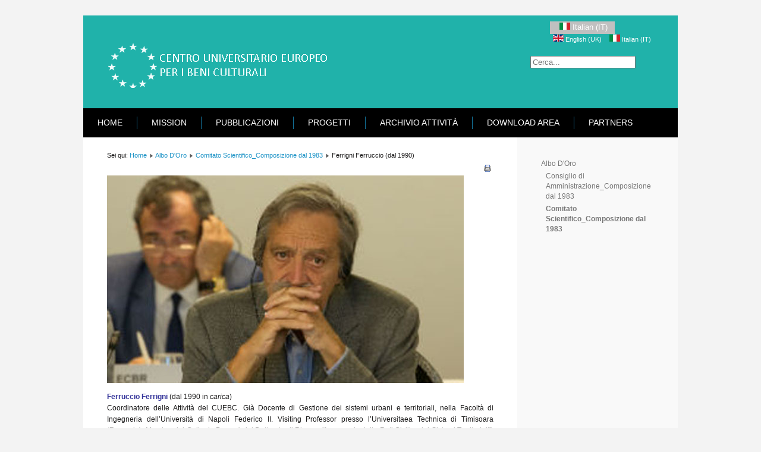

--- FILE ---
content_type: text/html; charset=utf-8
request_url: https://www.univeur.org/cuebc/index.php/it/albo-d-oro/comitato-scientifico-1983-2019/643-ferrigni-ferruccio-dal-1990-in-carica
body_size: 2445
content:
<!DOCTYPE html>
<html xmlns="http://www.w3.org/1999/xhtml" xml:lang="it-it" lang="it-it" dir="ltr">
<head>
  <base href="https://www.univeur.org/cuebc/index.php/it/albo-d-oro/comitato-scientifico-1983-2019/643-ferrigni-ferruccio-dal-1990-in-carica" />
	<meta http-equiv="content-type" content="text/html; charset=utf-8" />
	<meta name="author" content="Super User" />
	<meta name="generator" content="Joomla! - Open Source Content Management" />
	<title>Ferrigni Ferruccio (dal 1990)</title>
	<link href="https://www.univeur.org/cuebc/index.php/it/component/search/?Itemid=273&amp;catid=46&amp;id=643&amp;format=opensearch" rel="search" title="Vai Centro Universitario Europeo per i Beni Culturali" type="application/opensearchdescription+xml" />
	<link href="/cuebc/media/mod_languages/css/template.css?45ce3f1b961d514a0663788049bbb109" rel="stylesheet" type="text/css" />
	<style type="text/css">
div.mod_search19 input[type="search"]{ width:auto; }
	</style>
	<script type="application/json" class="joomla-script-options new">{"csrf.token":"b21e051ee6216f3830a4c911964b46c9","system.paths":{"root":"\/cuebc","base":"\/cuebc"}}</script>
	<script src="/cuebc/media/system/js/mootools-core.js?45ce3f1b961d514a0663788049bbb109" type="text/javascript"></script>
	<script src="/cuebc/media/system/js/core.js?45ce3f1b961d514a0663788049bbb109" type="text/javascript"></script>
	<script src="/cuebc/media/system/js/mootools-more.js?45ce3f1b961d514a0663788049bbb109" type="text/javascript"></script>
	<script src="/cuebc/media/jui/js/jquery.min.js?45ce3f1b961d514a0663788049bbb109" type="text/javascript"></script>
	<script src="/cuebc/media/jui/js/jquery-noconflict.js?45ce3f1b961d514a0663788049bbb109" type="text/javascript"></script>
	<script src="/cuebc/media/jui/js/jquery-migrate.min.js?45ce3f1b961d514a0663788049bbb109" type="text/javascript"></script>
	<!--[if lt IE 9]><script src="/cuebc/media/system/js/html5fallback.js?45ce3f1b961d514a0663788049bbb109" type="text/javascript"></script><![endif]-->

  <link rel="stylesheet" href="/cuebc/templates/system/css/system.css" type="text/css" />
  <link rel="stylesheet" href="/cuebc/templates/system/css/general.css" type="text/css" />
  <link rel="stylesheet" href="/cuebc/templates/meembo-blue/css/template.css" type="text/css" />
  <script type="text/javascript" src="/cuebc/templates/meembo-blue/js/sfhover.js"></script>
  </head>
<body>
<div id="wrapper">


  <div id="header">


    <!-- Logo -->
    <div id="logo">

              <a href="/cuebc"><img src="/cuebc/images/Logo-web.png"  alt="Centro Universitario Europeo per i Beni Culturali" /></a>
            
      </div>

    <!-- TopNav -->
        <div id="topnav">
      		<div class="moduletable">
						<div class="mod-languages">

	<div class="btn-group">
														<a href="#" data-toggle="dropdown" class="btn dropdown-toggle">
					<span class="caret"></span>
											&nbsp;<img src="/cuebc/media/mod_languages/images/it.gif" alt="" />										Italian (IT)				</a>
							<ul class="lang-inline dropdown-menu" dir="ltr">
									<li>
				<a href="/cuebc/index.php/en/albo-d-oro/comitato-scientifico-1983-2019">
											<img src="/cuebc/media/mod_languages/images/en.gif" alt="" />									English (UK)				</a>
				</li>
																<li class="lang-active">
				<a href="https://www.univeur.org/cuebc/index.php/it/albo-d-oro/comitato-scientifico-1983-2019/643-ferrigni-ferruccio-dal-1990-in-carica">
											<img src="/cuebc/media/mod_languages/images/it.gif" alt="" />									Italian (IT)				</a>
				</li>
							</ul>
	</div>

</div>
		</div>
	
    </div>
    
    <!-- Search -->
    <div id="search">    
      <div class="search mod_search19">
	<form action="/cuebc/index.php/it/albo-d-oro/comitato-scientifico-1983-2019" method="post" class="form-inline">
		<label for="mod-search-searchword19" class="element-invisible">Cerca...</label> <input name="searchword" id="mod-search-searchword19" maxlength="200"  class="inputbox search-query input-medium" type="search" size="20" placeholder="Cerca..." />		<input type="hidden" name="task" value="search" />
		<input type="hidden" name="option" value="com_search" />
		<input type="hidden" name="Itemid" value="273" />
	</form>
</div>

    </div>

  </div>

  <!-- Topmenu -->
  <div id="topmenu">
    <ul class="nav menu mod-list">
<li class="item-222"><a href="/cuebc/index.php/it/homepage-8" >Home</a></li><li class="item-120"><a href="/cuebc/index.php/it/mission-it" >Mission</a></li><li class="item-129"><a href="/cuebc/index.php/it/pubblicazioni" >Pubblicazioni</a></li><li class="item-125"><a href="/cuebc/index.php/it/progetti-prodotti" >Progetti</a></li><li class="item-126"><a href="/cuebc/index.php/it/archivio-attivita" >Archivio attività</a></li><li class="item-244"><a href="/cuebc/index.php/it/archivio-attivita-3" >Download area</a></li><li class="item-246"><a href="/cuebc/index.php/it/partners" >Partners</a></li></ul>

  </div>  


  <!-- Slides -->
    
  


  <!-- No Slides -->
    


  <!-- Content/Menu Wrap -->
  <div id="content-menu_wrap">
    

        <!-- 2 Columns (Right Menu) ########################### -->

      <div id="container-rightmenu-right">
        <div id="container-rightmenu-content">
          
          <!-- Contents -->
          <div id="content-rightmenu">  
                        <!-- Breadcrumbs -->
                        <div id="breadcrumbs">
              
<div class = "breadcrumbs">
<span class="showHere">Sei qui: </span><a href="/cuebc/index.php/it/" class="pathway">Home</a> <img src="/cuebc/templates/meembo-blue/images/system/arrow.png" alt="" /> <a href="/cuebc/index.php/it/albo-d-oro" class="pathway">Albo D'Oro</a> <img src="/cuebc/templates/meembo-blue/images/system/arrow.png" alt="" /> <a href="/cuebc/index.php/it/albo-d-oro/comitato-scientifico-1983-2019" class="pathway">Comitato Scientifico_Composizione dal 1983</a> <img src="/cuebc/templates/meembo-blue/images/system/arrow.png" alt="" /> <span>Ferrigni Ferruccio (dal 1990)</span></div>

            </div>
                        <div id="system-message-container">
	</div>

            <article class="item-page">

		<ul class="actions">
										<li class="print-icon">
						<a href="/cuebc/index.php/it/albo-d-oro/comitato-scientifico-1983-2019/643-ferrigni-ferruccio-dal-1990-in-carica?tmpl=component&amp;print=1" title="Stampa articolo < Ferrigni Ferruccio (dal 1990) >" onclick="window.open(this.href,'win2','status=no,toolbar=no,scrollbars=yes,titlebar=no,menubar=no,resizable=yes,width=640,height=480,directories=no,location=no'); return false;" rel="nofollow">					<img src="/cuebc/templates/meembo-blue/images/system/printButton.png" alt="Stampa" />	</a>				</li>
				
												</ul>

	
	


	

			
	<div class="img-fulltext-"left">
	<img
			 src="/cuebc/images/foto_cs/Ferrigni2.jpg" alt=""/>
	</div>
		<p style="text-align: justify;"><span style="color: #333399;"><strong>Ferruccio Ferrigni </strong></span>(dal 1990 in<em> carica</em>)<br />Coordinatore delle Attività del CUEBC. Già Docente di Gestione dei sistemi urbani e territoriali, nella Facoltà di Ingegneria dell’Università di Napoli Federico II. Visiting Professor presso l’Universitaea Technica di Timisoara (Romania). Membro del Collegio Docenti del Dottorato di Ricerca “Ingegneria delle Reti Civili e dei Sistemi Territoriali”, XVII, XVIII, XIX e XX Ciclo. Dal 2007 è Focal Point per l’Università di Napoli “Federico II” e per il CUEBC per i Master ERASMUS MUNDUS “MaCLands - Management of Cultural Landscape” prima e “DyCLaM Dynamic Cultural Landscape Management” poi.<br />Oltre agli incarichi professionali espletati nell’ambito di progetti sostenuti da importanti organismi internazionali e nazionali - OMS, UNESCO, Consiglio d’Europa, UE (DG XI, DG XVI), Regione Campania l’attività professionale si è sviluppata soprattutto nel campo della produzione dei piani urbanistici.</p> 
		</article>



          </div>

          <!-- Right Menu -->
          <div id="rightmenu">
            		<div class="moduletable">
						<ul class="nav menu mod-list">
<li class="item-272 active deeper parent"><a href="/cuebc/index.php/it/albo-d-oro" >Albo D'Oro</a><ul class="nav-child unstyled small"><li class="item-271"><a href="/cuebc/index.php/it/albo-d-oro/consiglio-di-amministrazione" >Consiglio di Amministrazione_Composizione dal 1983</a></li><li class="item-273 current active"><a href="/cuebc/index.php/it/albo-d-oro/comitato-scientifico-1983-2019" >Comitato Scientifico_Composizione dal 1983</a></li></ul></li></ul>
		</div>
	
            
            
          </div>
          
        </div>  
      </div>  
      

    

  </div>


  <!-- Footer -->
  
  
  <!-- Banner/Links -->
    
  
  
  

  
<!-- Page End -->










  <div id="copyright">&copy;2026 Centro Universitario Europeo per i Beni Culturali | <a href="http://www.univeur.org">Designed by Univeur </a><a href="http://www.univeur.org"></a><br/></div>

</div>
</body>
</html>
